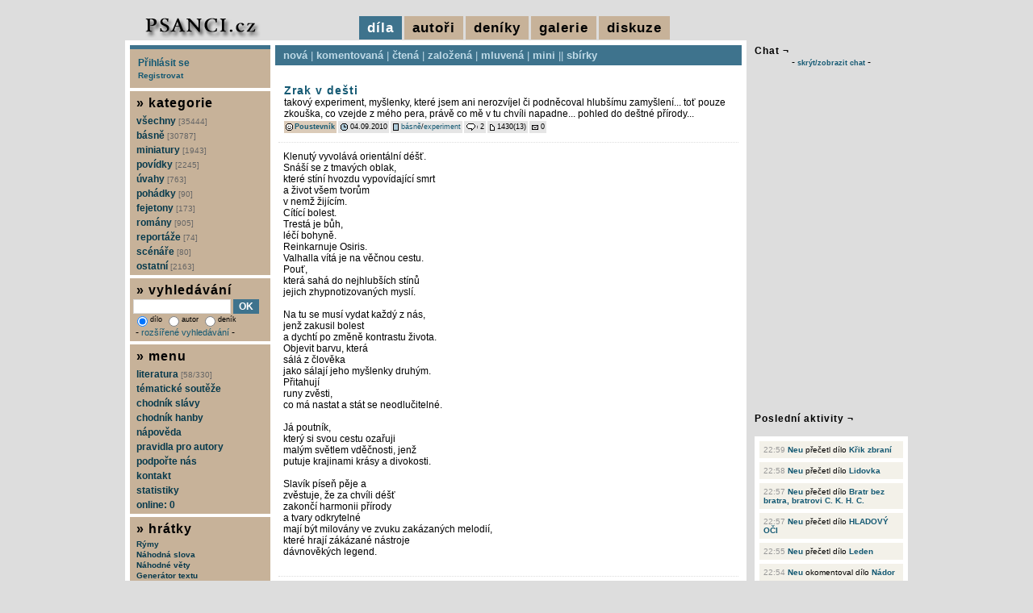

--- FILE ---
content_type: text/html; charset=UTF-8
request_url: https://www.psanci.cz/dilo.php?dilo_id=10463-zrak-v-desti
body_size: 6466
content:
<!DOCTYPE html PUBLIC "-//W3C//DTD XHTML 1.0 Transitional//EN" "http://www.w3.org/TR/xhtml1/DTD/xhtml1-transitional.dtd">
<html lang="cs" xmlns="http://www.w3.org/1999/xhtml" xmlns:og="http://opengraphprotocol.org/schema/" xmlns:fb="http://www.facebook.com/2008/fbml">
<head>
<script async src="https://www.googletagmanager.com/gtag/js?id=G-S3BHSYBV2M"></script>
<script>
  window.dataLayer = window.dataLayer || [];
  function gtag(){dataLayer.push(arguments);}
  gtag('js', new Date());
  gtag('config', 'G-S3BHSYBV2M', { 'anonymize_ip': true });
</script>
<meta http-equiv="Content-Type" content="text/html; charset=utf-8" />
<meta http-equiv="Content-Language" content="cs" />
<meta name="description" content="Název díla: Zrak v dešti | Autor díla: Poustevník" />
<meta name="keywords" content="básně, básničky, poezie, povídky, scénáře, romány, fejetony Zrak v dešti" />
<meta name="robots" content="all, follow" />
<meta property="og:title" content="Zrak v dešti | Poustevník" />
<meta property="og:description" content="Název díla: Zrak v dešti | Autor díla: Poustevník" />
<meta property="og:image" content="https://www.psanci.cz/images/logo.jpg" />
<meta property="og:image:secure_url" content="https://www.psanci.cz/images/logo.jpg" />
<meta property="fb:admins" content="1546639132" />
<link rel="canonical" href="https://www.psanci.cz/dilo.php?dilo_id=10463-zrak-v-desti" />
<link rel="image_src" href="https://www.psanci.cz/images/logo.jpg" />
<link rel="stylesheet" href="/styles/print.css" type="text/css" media="print" />
<link rel="stylesheet" href="/styles/psanci.css?v=20240507" type="text/css" media="screen" />
<link rel="alternate" href="https://www.psanci.cz/rss_komentar.php?id=10463" type="application/rss+xml" title="komentáře: Zrak v dešti | Poustevník" />
<script type="text/javascript" src="/inc/thickbox/jquery-compressed.js"></script>
<script type="text/javascript" src="/inc/thickbox/thickbox.js"></script>
<link rel="stylesheet" href="/inc/thickbox/thickbox.css?version=2017" type="text/css" media="screen" />
<script type="text/javascript" src="/inc/boxover.min.js"></script>
<link rel="shortcut icon" href="/images/favicon.ico" />
<title>Zrak v dešti | Poustevník</title>
<script type="text/javascript" src="/inc/mojejava.js"></script>
<script type="text/javascript" src="/images/psanci/tigra_tables.js"></script>
<script type="text/javascript" src="/inc/ajaxtabs.js"></script>
<script type="text/javascript" src="/inc/jquery.ajaxcontent.js"></script>
<script type="text/javascript">
$(document).ready(function(){
$('.tapety_comment').ajaxContent({target:'#tapety_view'});
$('.zebricek_comment').ajaxContent({target:'#zebricek_view'});
});
</script>
<script type="text/javascript">
var auto_refresh = setInterval(
function () {
$('#udalost_view').load('/feed.php').fadeIn("slow");
}, 15000);
</script>
</head>
<body>

<div id="super">
<div id="super-content">
<div id="zahlavi">
</div>
<div id="hlavicka">
<div id="hlavicka-vlevo">
<a href="/"><img src="/images/psanci/logo.jpg" alt="psanci.cz" /></a>
</div>
<div id="hlavicka-vpravo">
<span class="vidim">díla</span>
<a href="/novacci.php?hornimenu=2" title="autoři" class="nevidim">autoři</a>
<a href="/denik_nove.php?hornimenu=4" title="deníky" class="nevidim">deníky</a>
<a href="/galerie.php?hornimenu=5" title="galerie" class="nevidim">galerie</a>
<a href="/diskuze.php?hornimenu=3" title="diskuze" class="nevidim">diskuze</a>
</div>
</div>
<div id="content"><div id="content-content">
<div id="main">
<div id="menu-dila">
<a href="/nova.php" title="cssbody=[dogvdvbdy] cssheader=[dogvdvhdr] header=[díla:nová] body=[nejnovější díla]">nová</a> | <a href="/komentovana.php" title="cssbody=[dogvdvbdy] cssheader=[dogvdvhdr] header=[díla:komentovaná] body=[nejvíce unikátně komentovaná díla]">komentovaná</a> | <a href="/nejctenejsi.php" title="cssbody=[dogvdvbdy] cssheader=[dogvdvhdr] header=[díla:nejčtenější] body=[nejčtenější díla]">čtená</a> | <a href="/oblibena.php" title="cssbody=[dogvdvbdy] cssheader=[dogvdvhdr] header=[díla:založená] body=[nejvícekrát založená díla]">založená</a> | <a href="/mluvena.php" title="cssbody=[dogvdvbdy] cssheader=[dogvdvhdr] header=[díla:mluvená] body=[namluvená díla]">mluvená</a> | <a href="/mini.php" title="cssbody=[dogvdvbdy] cssheader=[dogvdvhdr] header=[díla:miniaturní] body=[miniaturní díla]">mini</a> || <a href="/kolekce.php" title="cssbody=[dogvdvbdy] cssheader=[dogvdvhdr] header=[díla:sbírky] body=[sbírky]">sbírky</a></div>
<div id="main-content">
<div id="hodnotbox10463">
<table class="mezera">
<tr>
<td><div class="nadpis"><h1><a href="dilo.php?dilo_id=10463-zrak-v-desti" title="Zrak v dešti" class="odkaznadpis">Zrak v dešti</a></h1></div>
<div class="dilo_anotace">
takový experiment, myšlenky, které jsem ani nerozvíjel či podněcoval hlubšímu zamyšlení... toť pouze zkouška, co vzejde z mého pera, právě co mě v tu chvíli napadne... pohled do deštné přírody...
</div>
<div class="pruhback"><img src="/images/psanci/icon_smile.gif" alt="autor" class="sun2" /> <a href="/autor.php?trideni=1&id=704" title="cssbody=[dogvdvbdy] cssheader=[dogvdvhdr] header=[Poustevník] body=[<img src='/files/user/704.gif' alt='704.gif' /><br/><br/>věk: 33<br/>pohlaví: muž<br/>registrace od: 05.09.2009 (5987 dnů)<br/>poslední akce: 20.07.2022<br/><br/>počet vložených děl: 19<br/>počet přečtených děl: 314<br/>počet komentářů: 60<br/>počet vložených deníků: 0<br/>počet přečtených deníků: 10<br/>počet deníkových komentářů: 1<br/><br/><img src=/images/kritika_3.png /><br/>kritika: toužím po maximální kritice]" class="odkazmalybold">Poustevník</a></div><div class="pruh"><img src="/images/psanci/icon_datum.gif" alt="přidáno" class="sun1" /> 04.09.2010</div><div class="pruh"><img src="/images/psanci/icon_web.gif" alt="kategorie" class="sun1" /> <a href="/nova.php?kategorie_id=1-basne" title="básně" class="odkazmaly">básně</a>/<a href="/nova.php?kategorie_id=86-experiment" title="experiment" class="odkazmaly">experiment</a></div><div class="pruh"><img src="/images/psanci/icon_bublina.gif" alt="hodnoceno" class="sun1" /> 2</div><div class="pruh"><img src="/images/psanci/icon_new.gif" alt="čteno" class="sun2" /> 1430(13)</div><div class="pruh"><img src="/images/psanci/icon_mailbox.gif" alt="posláno" class="sun1" /> 0</div></td>
</tr>
</table>
<div class="dilo_pod"></div>
<div class="dilo_text_1">
Klenutý vyvolává orientální déšť. <br />
Snáší se z tmavých oblak, <br />
které stíní hvozdu vypovídající smrt <br />
a život všem tvorům<br />
v nemž žijícím. <br />
Cítící bolest. <br />
Trestá je bůh,<br />
léčí bohyně.<br />
Reinkarnuje Osiris. <br />
Valhalla vítá je na věčnou cestu. <br />
Pouť,<br />
která sahá do nejhlubších stínů <br />
jejich zhypnotizovaných myslí. <br />
<br />
Na tu se musí vydat každý z nás, <br />
jenž zakusil bolest<br />
a dychtí po změně kontrastu života. <br />
Objevit barvu, která <br />
sálá z člověka <br />
jako sálají jeho myšlenky druhým. <br />
Přitahují <br />
runy zvěsti, <br />
co má nastat a stát se neodlučitelné. <br />
<br />
Já poutník,<br />
který si svou cestu ozařuji <br />
malým světlem vděčnosti, jenž <br />
putuje krajinami krásy a divokosti. <br />
<br />
Slavík píseň pěje a<br />
zvěstuje, že za chvíli déšť <br />
zakončí harmonii přírody <br />
a tvary odkrytelné <br />
mají být milovány ve zvuku zakázaných melodií, <br />
které hrají zákázané nástroje <br />
dávnověkých legend.
</div>
</div>
<div class="cleanerpod"></div>
<div id="main-con">
<div class="nadpis-light"></div>
<div>
<ul id="maintab" class="shadetabs">
<li class="selected"><a href="ajax_forum.php?id=10463" rel="ajaxcontentarea">Komentáře (2)</a></li>
</ul>
</div>
<div id="ajaxcontentarea" class="contentstyle">
<div id="nadpis-content">
<div class="forum" id="42259"><div class="pruh"><img src="images/psanci/icon_datum.gif" alt="přidáno" class="sun1" /> 31.10.2010 - 19:29</div><div class="forum-jmeno"><a href="autor.php?trideni=1&id=704" title="cssbody=[dogvdvbdy] cssheader=[dogvdvhdr] header=[Poustevník] body=[<img src='/files/user/704.gif' alt='704.gif' /><br/><br/>věk: 33<br/>pohlaví: muž<br/>registrace od: 05.09.2009 (5987 dnů)<br/>poslední akce: 20.07.2022<br/><br/>počet vložených děl: 19<br/>počet přečtených děl: 314<br/>počet komentářů: 60<br/>počet vložených deníků: 0<br/>počet přečtených deníků: 10<br/>počet deníkových komentářů: 1<br/><br/><img src=/images/kritika_3.png /><br/>kritika: toužím po maximální kritice]" class="odkazmensibold">Poustevník</a></div><div class="forum-text">Oo, děkuji Ti převelice, ale jak jsem napsal do anotace, byly to pouze prvotní myšlenky, které jsem nepodněcoval hlubšímu zamyšlení...</div></div>
<div class="forum" id="42250"><div class="pruh"><img src="images/psanci/icon_datum.gif" alt="přidáno" class="sun1" /> 31.10.2010 - 15:38</div><div class="forum-jmeno"><span class="userdeleted"><i>Elisabett2</i></span></div><div class="forum-text">Toto je dílo hodno obdivu!</div></div>
<br/><div class="tabvcentru">Pokud chcete vložit komentář, musíte se přihlásit.</div>
</div>
</div>
<script type="text/javascript">
startajaxtabs("maintab");
</script>
</div>
<div id="dolnistat">
Zrak v dešti : <a href="dilo.php?dilo_id=10463-zrak-v-desti">trvalý odkaz</a> | <a href="dilo_txt.php?dilo_id=10463-zrak-v-desti" target="_blank">tisk</a> | <a href="rss_komentar.php?id=10463">RSS komentářů</a>
 | <a href="podobne.php?dilo_id=10463-zrak-v-desti">podobná díla</a><p>
Následující dílo autora : <a href="dilo.php?dilo_id=10690-nerozniceny-zhavy-ret">Neroznícený žhavý ret</a>
<br/>Předchozí dílo autora : <a href="dilo.php?dilo_id=10439-psychedelic-feeling">Psychedelic feeling</a>
</p>
</div>
</div></div>
<div id="levy"><div id="levy-content">
<div id="form-login" style="padding:10px;">
<div><a href="/prihlaseni.php">Přihlásit se</a></div>
<div style="margin-top:3px;"><a href="/user_registrace.php"><small>Registrovat</small></a></div>
</div>
<div id="menu"><div id="menu-content">
<h6>&raquo; kategorie</h6>
<a href="/nova.php?kategorie_id=0" title="všechny kategorie">všechny <span class="pocet">[35444]</span></a>
<a href="/nova.php?kategorie_id=1-basne" title="básně">básně <span class="pocet">[30787]</span></a>
<a href="/nova.php?kategorie_id=87-miniatury" title="miniatury">miniatury <span class="pocet">[1943]</span></a>
<a href="/nova.php?kategorie_id=2-povidky" title="povídky">povídky <span class="pocet">[2245]</span></a>
<a href="/nova.php?kategorie_id=3-uvahy" title="úvahy">úvahy <span class="pocet">[763]</span></a>
<a href="/nova.php?kategorie_id=4-pohadky" title="pohádky">pohádky <span class="pocet">[90]</span></a>
<a href="/nova.php?kategorie_id=5-fejetony" title="fejetony">fejetony <span class="pocet">[173]</span></a>
<a href="/nova.php?kategorie_id=6-romany" title="romány">romány <span class="pocet">[905]</span></a>
<a href="/nova.php?kategorie_id=7-reportaze" title="reportáže">reportáže <span class="pocet">[74]</span></a>
<a href="/nova.php?kategorie_id=8-scenare" title="scénáře">scénáře <span class="pocet">[80]</span></a>
<a href="/nova.php?kategorie_id=82-ostatni" title="ostatní">ostatní <span class="pocet">[2163]</span></a>
</div></div>
<div id="form-search">
<h6>&raquo; vyhledávání</h6>
<form action="/search.php" method="get">
<div>
<input type="text" name="hledany_vyraz" style="width:115px;" value="" /> <input type="submit" value="OK" class="button" />
<br/>
<span class="malinkepismo">
<label><input type="radio" name="kdehledat" value="1" class="transparent" checked="checked" />dílo</label>
<label><input type="radio" name="kdehledat" value="2" class="transparent"  />autor</label>
<label><input type="radio" name="kdehledat" value="3" class="transparent"  />deník</label>
</span>
<br/>&nbsp;-&nbsp;<a href="/search_advanced.php" class="odkazmensi">rozšířené vyhledávání</a> -
</div>
</form>
</div>
<div id="form-info">
<h6>&raquo; menu</h6>
<a href="/literatura.php" title="literatura">literatura <span class="pocet">[58/330]</span></a>
<a href="/tema.php" title="tématické soutěže">tématické soutěže</a>
<a href="/chodnik.php" title="chodník slávy">chodník slávy</a>
<a href="/hanba.php" title="chodník hanby">chodník hanby</a>
<a href="/napoveda.php" title="nápověda">nápověda</a>
<a href="/pravidla.php" title="pravidla pro autory">pravidla pro autory</a>
<a href="/podporit/" title="podpořte nás">podpořte nás</a>
<a href="/kontakt.php" title="kontakt">kontakt</a>
<a href="/statistiky.php" title="statistiky">statistiky</a>
<a href="/online.php?keepThis=true&amp;TB_iframe=true&amp;height=200&amp;width=300" class="thickbox" title="online autoři">online: 0</a>
</div>
<div id="form-hratky">
<h6>&raquo; hrátky</h6>
<a href="/text.php?typ=3&amp;keepThis=true&amp;TB_iframe=true&amp;height=510&amp;width=510" class="thickbox" title="Rýmy">Rýmy</a>
<a href="/text.php?typ=1&amp;keepThis=true&amp;TB_iframe=true&amp;height=510&amp;width=510" class="thickbox" title="Náhodná slova">Náhodná slova</a>
<a href="/text.php?typ=2&amp;keepThis=true&amp;TB_iframe=true&amp;height=510&amp;width=510" class="thickbox" title="Náhodné věty">Náhodné věty</a>
<a href="/text.php?typ=4&amp;keepThis=true&amp;TB_iframe=true&amp;height=510&amp;width=510" class="thickbox" title="Generátor textu">Generátor textu</a>
&nbsp;---
<a href="/text.php?typ=5&amp;keepThis=true&amp;TB_iframe=true&amp;height=510&amp;width=510" class="thickbox" title="Puzzle">Puzzle</a>
<a href="/hry/obesenec/index.php?keepThis=true&amp;TB_iframe=true&amp;height=400&amp;width=500" class="thickbox" title="Oběšenec">Oběšenec</a>
<a href="/hry/kamen/index.php?keepThis=true&amp;TB_iframe=true&amp;height=400&amp;width=500" class="thickbox" title="Kámen, nůžky, papír">Kámen, nůžky, papír</a>
<a href="/hry/pexeso/index.php?keepThis=true&amp;TB_iframe=true&amp;height=820&amp;width=940" class="thickbox" title="Pexeso">Pexeso</a>
</div>
<div id="form-online-web">
<h6>&raquo; narozeniny</h6>
<span class="vm1">
<a href="/autor.php?trideni=1&id=2007" title="cssbody=[dogvdvbdy] cssheader=[dogvdvhdr] header=[Jack I. Pier] body=[<img src='/files/user/2007.gif' alt='2007.gif' /><br/><br/>věk: 30<br/>pohlaví: muž<br/>registrace od: 26.01.2014 (4383 dnů)<br/>poslední akce: 17.03.2018<br/><br/>počet vložených děl: 38<br/>počet přečtených děl: 272<br/>počet komentářů: 58<br/>počet vložených deníků: 0<br/>počet přečtených deníků: 6<br/>počet deníkových komentářů: 1<br/><br/><img src=/images/kritika_3.png /><br/>kritika: toužím po maximální kritice]">Jack I. Pier</a> [12], <a href="/autor.php?trideni=1&id=2245" title="cssbody=[dogvdvbdy] cssheader=[dogvdvhdr] header=[koiška] body=[věk: 64<br/>pohlaví: žena<br/>registrace od: 26.01.2015 (4017 dnů)<br/>poslední akce: 07.01.2026<br/><br/>počet vložených děl: 66<br/>počet přečtených děl: 2712<br/>počet komentářů: 2124<br/>počet vložených deníků: 2<br/>počet přečtených deníků: 32<br/>počet deníkových komentářů: 17<br/><br/><img src=/images/kritika_2.png /><br/>kritika: trochu kritiky snesu]">koiška</a> [11], <a href="/autor.php?trideni=1&id=2403" title="cssbody=[dogvdvbdy] cssheader=[dogvdvhdr] header=[Cecidit angelus<br/><br/><img src='/files/smiles/43.png' alt='43' />] body=[<img src='/files/user/2403.gif' alt='2403.gif' /><br/><br/>věk: 32<br/>pohlaví: žena<br/>registrace od: 26.01.2016 (3653 dnů)<br/>poslední akce: 04.11.2025<br/><br/>počet vložených děl: 54<br/>počet přečtených děl: 843<br/>počet komentářů: 166<br/>počet vložených deníků: 0<br/>počet přečtených deníků: 14<br/>počet deníkových komentářů: 3<br/><br/><img src=/images/kritika_3.png /><br/>kritika: toužím po maximální kritice]">Cecidit angelus</a> [10], <a href="/autor.php?trideni=1&id=2720" title="cssbody=[dogvdvbdy] cssheader=[dogvdvhdr] header=[Filda] body=[věk: 29<br/>pohlaví: muž<br/>registrace od: 26.01.2018 (2921 dnů)<br/>poslední akce: 27.01.2018<br/><br/>počet vložených děl: 1<br/>počet přečtených děl: 2<br/>počet komentářů: 0<br/>počet vložených deníků: 0<br/>počet přečtených deníků: 0<br/>počet deníkových komentářů: 0<br/><br/><img src=/images/kritika_2.png /><br/>kritika: trochu kritiky snesu]">Filda</a> [8]</span>
</div>
<div id="form-online-web">
<h6>&raquo; řekli o sobě</h6>
<span class="vm1"><a href="/autor.php?trideni=1&id=1707" title="cssbody=[dogvdvbdy] cssheader=[dogvdvhdr] header=[Severak<br/><br/><img src='/files/smiles/129.png' alt='129' />] body=[<img src='/files/user/1707.gif' alt='1707.gif' /><br/><br/>věk: 34<br/>pohlaví: muž<br/>registrace od: 13.02.2013 (4730 dnů)<br/>poslední akce: 05.05.2023<br/><br/>počet vložených děl: 210<br/>počet přečtených děl: 6868<br/>počet komentářů: 2004<br/>počet vložených deníků: 188<br/>počet přečtených deníků: 965<br/>počet deníkových komentářů: 381<br/><br/><img src=/images/kritika_4.png /><br/>kritika: je mi to jedno...]">Severak</a> řekl o <a href="/autor.php?trideni=1&id=1286" title="cssbody=[dogvdvbdy] cssheader=[dogvdvhdr] header=[alexis<br/><br/><img src='/files/smiles/60.png' alt='60' />] body=[věk: 35<br/>pohlaví: žena<br/>registrace od: 18.11.2011 (5182 dnů)<br/>poslední akce: 18.10.2024<br/><br/>počet vložených děl: 120<br/>počet přečtených děl: 2868<br/>počet komentářů: 797<br/>počet vložených deníků: 0<br/>počet přečtených deníků: 49<br/>počet deníkových komentářů: 2<br/><br/><img src=/images/kritika_3.png /><br/>kritika: toužím po maximální kritice]">alexis</a> :<br/>Píše smutné básně a napínavé romány jak z devatenáctého století. Obojí já můžu.</span></div>
<div id="counter">
<img src="https://toplist.cz/count.asp?id=580934&logo=mc" border="0" alt="TOPlist" width="88" height="60" />
</div>
</div></div>
<div class="cleanerpod"></div>
</div></div>
</div>
<div id="pravy">
<h3>Chat &not;</h3>
<div>- <a href="#" onclick="Show('index_shoutbox')" class="odkazmalyboldkric">skrýt/zobrazit chat</a> -</div><br/>
<div id="index_shoutbox" style="display:block">
<div id="index_shoutbox_pod">
<iframe src="/shoutbox_menu.php" name="menu" scrolling="no" width="188" height="85" frameborder="0" border="0"></iframe>
<div class="shoutbox-holder">
<iframe src="/shoutbox_output.php" name="main" scrolling="auto" width="188" height="315" frameborder="0" border="0"></iframe>
</div>
</div>
</div>
<br/><h3>Poslední aktivity &not;</h3>
<div id="udalost_view">
<div id="udalost"><ul><li><span class="udalost_cas">22:59</span> <a href="/autor.php?trideni=1&id=2945">Neu</a> přečetl dílo <a href="/dilo.php?dilo_id=50194-krik-zbrani">Křik zbraní</a></li>
<li><span class="udalost_cas">22:58</span> <a href="/autor.php?trideni=1&id=2945">Neu</a> přečetl dílo <a href="/dilo.php?dilo_id=50192-lidovka">Lidovka</a></li>
<li><span class="udalost_cas">22:57</span> <a href="/autor.php?trideni=1&id=2945">Neu</a> přečetl dílo <a href="/dilo.php?dilo_id=50190-bratr-bez-bratra-bratrovi-c-k-h-c">Bratr bez bratra, bratrovi C. K. H. C.</a></li>
<li><span class="udalost_cas">22:57</span> <a href="/autor.php?trideni=1&id=2945">Neu</a> přečetl dílo <a href="/dilo.php?dilo_id=50189-hladovy-oci">HLADOVÝ OČI</a></li>
<li><span class="udalost_cas">22:55</span> <a href="/autor.php?trideni=1&id=2945">Neu</a> přečetl dílo <a href="/dilo.php?dilo_id=50188-leden">Leden</a></li>
<li><span class="udalost_cas">22:54</span> <a href="/autor.php?trideni=1&id=2945">Neu</a> okomentoval dílo <a href="/dilo.php?dilo_id=50183-nador">Nádor</a></li>
<li><span class="udalost_cas">22:52</span> <a href="/autor.php?trideni=1&id=2945">Neu</a> přečetl dílo <a href="/dilo.php?dilo_id=50183-nador">Nádor</a></li>
<li><span class="udalost_cas">22:51</span> <a href="/autor.php?trideni=1&id=2945">Neu</a> přečetl dílo <a href="/dilo.php?dilo_id=50181-attempted-escape">Attempted Escape</a></li>
<li><span class="udalost_cas">22:50</span> <a href="/autor.php?trideni=1&id=2945">Neu</a> přečetl dílo <a href="/dilo.php?dilo_id=50180-motiv">Motiv</a></li>
<li><span class="udalost_cas">22:49</span> <a href="/autor.php?trideni=1&id=2945">Neu</a> přečetl dílo <a href="/dilo.php?dilo_id=50177-zivouci">Živoucí</a></li>
</ul></div></div>
<div id="zebricek_view">
<br/><h3>Nejčastěji komentující<br/>v minulém měsíci &not;</h3>
<div class="zebricek">
<ul>
<li><img src="/images/medal-1.png" /> <a href="autor.php?id=164" title="cssbody=[dogvdvbdy] cssheader=[dogvdvhdr] header=[LadyLoba<br/><br/><img src='/files/smiles/81.png' alt='81' />] body=[<img src='/files/user/164.gif' alt='164.gif' /><br/><br/>věk: 51<br/>pohlaví: žena<br/>registrace od: 18.12.2007 (6613 dnů)<br/>poslední akce: 25.01.2026<br/><br/>počet vložených děl: 257<br/>počet přečtených děl: 2543<br/>počet komentářů: 1521<br/>počet vložených deníků: 161<br/>počet přečtených deníků: 390<br/>počet deníkových komentářů: 191<br/><br/><img src=/images/kritika_4.png /><br/>kritika: je mi to jedno...]" class="odkazmalybold">LadyLoba</a> [75]</li>
<li><img src="/images/medal-2.png" /> <a href="autor.php?id=2922" title="cssbody=[dogvdvbdy] cssheader=[dogvdvhdr] header=[Dandy] body=[<img src='/files/user/2922.gif' alt='2922.gif' /><br/><br/>věk: 62<br/>pohlaví: muž<br/>registrace od: 27.01.2020 (2191 dnů)<br/>poslední akce: 25.01.2026<br/><br/>počet vložených děl: 422<br/>počet přečtených děl: 6618<br/>počet komentářů: 3350<br/>počet vložených deníků: 6<br/>počet přečtených deníků: 38<br/>počet deníkových komentářů: 22<br/><br/><img src=/images/kritika_2.png /><br/>kritika: trochu kritiky snesu]" class="odkazmalybold">Dandy</a> [69]</li>
<li><img src="/images/medal-3.png" /> <a href="autor.php?id=76" title="cssbody=[dogvdvbdy] cssheader=[dogvdvhdr] header=[Psavec] body=[věk: 82<br/>pohlaví: muž<br/>registrace od: 14.10.2007 (6679 dnů)<br/>poslední akce: 25.01.2026<br/><br/>počet vložených děl: 832<br/>počet přečtených děl: 6718<br/>počet komentářů: 7557<br/>počet vložených deníků: 0<br/>počet přečtených deníků: 7<br/>počet deníkových komentářů: 0<br/><br/><img src=/images/kritika_2.png /><br/>kritika: trochu kritiky snesu]" class="odkazmalybold">Psavec</a> [60]</li>
<li><a href="autor.php?id=3489" title="cssbody=[dogvdvbdy] cssheader=[dogvdvhdr] header=[Brigita] body=[věk: 48<br/>pohlaví: žena<br/>registrace od: 17.09.2025 (131 dnů)<br/>poslední akce: 25.01.2026<br/><br/>počet vložených děl: 38<br/>počet přečtených děl: 313<br/>počet komentářů: 343<br/>počet vložených deníků: 0<br/>počet přečtených deníků: 2<br/>počet deníkových komentářů: 2<br/><br/><img src=/images/kritika_2.png /><br/>kritika: trochu kritiky snesu]" class="odkazmalybold">Brigita</a> [58]</li>
<li><a href="autor.php?id=1767" title="cssbody=[dogvdvbdy] cssheader=[dogvdvhdr] header=[Orionka] body=[<img src='/files/user/1767.gif' alt='1767.gif' /><br/><br/>věk: 48<br/>pohlaví: žena<br/>registrace od: 09.04.2013 (4674 dnů)<br/>poslední akce: 09.01.2026<br/><br/>počet vložených děl: 186<br/>počet přečtených děl: 2906<br/>počet komentářů: 2913<br/>počet vložených deníků: 14<br/>počet přečtených deníků: 93<br/>počet deníkových komentářů: 67<br/><br/><img src=/images/kritika_3.png /><br/>kritika: toužím po maximální kritice]" class="odkazmalybold">Orionka</a> [27]</li>
<li><a href="autor.php?id=1237" title="cssbody=[dogvdvbdy] cssheader=[dogvdvhdr] header=[Leslie] body=[<img src='/files/user/1237.gif' alt='1237.gif' /><br/><br/>věk: 31<br/>pohlaví: žena<br/>registrace od: 11.09.2011 (5251 dnů)<br/>poslední akce: 22.01.2026<br/><br/>počet vložených děl: 256<br/>počet přečtených děl: 3874<br/>počet komentářů: 1495<br/>počet vložených deníků: 31<br/>počet přečtených deníků: 151<br/>počet deníkových komentářů: 94<br/><br/><img src=/images/kritika_3.png /><br/>kritika: toužím po maximální kritice]" class="odkazmalybold">Leslie</a> [23]</li>
<li><a href="autor.php?id=1280" title="cssbody=[dogvdvbdy] cssheader=[dogvdvhdr] header=[Yana] body=[<img src='/files/user/1280.gif' alt='1280.gif' /><br/><br/>věk: 62<br/>pohlaví: žena<br/>registrace od: 13.11.2011 (5188 dnů)<br/>poslední akce: 26.12.2025<br/><br/>počet vložených děl: 385<br/>počet přečtených děl: 7222<br/>počet komentářů: 5406<br/>počet vložených deníků: 9<br/>počet přečtených deníků: 241<br/>počet deníkových komentářů: 79<br/><br/><img src=/images/kritika_3.png /><br/>kritika: toužím po maximální kritice]" class="odkazmalybold">Yana</a> [16]</li>
<li><a href="autor.php?id=3503" title="cssbody=[dogvdvbdy] cssheader=[dogvdvhdr] header=[Šunkobaron] body=[věk: 46<br/>pohlaví: muž<br/>registrace od: 09.11.2025 (78 dnů)<br/>poslední akce: 25.01.2026<br/><br/>počet vložených děl: 10<br/>počet přečtených děl: 99<br/>počet komentářů: 39<br/>počet vložených deníků: 0<br/>počet přečtených deníků: 0<br/>počet deníkových komentářů: 0<br/><br/><img src=/images/kritika_4.png /><br/>kritika: je mi to jedno...]" class="odkazmalybold">Šunkobaron</a> [16]</li>
<li><a href="autor.php?id=350" title="cssbody=[dogvdvbdy] cssheader=[dogvdvhdr] header=[Homér<br/><br/><img src='/files/smiles/93.png' alt='93' />] body=[<img src='/files/user/350.gif' alt='350.gif' /><br/><br/>věk: 40<br/>pohlaví: muž<br/>registrace od: 24.05.2008 (6455 dnů)<br/>poslední akce: 25.01.2026<br/><br/>počet vložených děl: 1029<br/>počet přečtených děl: 6278<br/>počet komentářů: 2989<br/>počet vložených deníků: 188<br/>počet přečtených deníků: 508<br/>počet deníkových komentářů: 325<br/><br/><img src=/images/kritika_4.png /><br/>kritika: je mi to jedno...]" class="odkazmalybold">Homér</a> [14]</li>
<li><a href="autor.php?id=3474" title="cssbody=[dogvdvbdy] cssheader=[dogvdvhdr] header=[Dark Alchemist] body=[<img src='/files/user/3474.gif' alt='3474.gif' /><br/><br/>věk: 54<br/>pohlaví: muž<br/>registrace od: 12.08.2025 (166 dnů)<br/>poslední akce: 25.01.2026<br/><br/>počet vložených děl: 23<br/>počet přečtených děl: 550<br/>počet komentářů: 74<br/>počet vložených deníků: 0<br/>počet přečtených deníků: 0<br/>počet deníkových komentářů: 0<br/><br/><img src=/images/kritika_2.png /><br/>kritika: trochu kritiky snesu]" class="odkazmalybold">Dark Alchemist</a> [14]</li>
</ul>
</div>
</div>
<div id="zebricek_page"><a class="zebricek_comment" href="/ajax_medaile.php?druh=1" title="Nejčastěji komentující">A</a> <a class="zebricek_comment" href="/ajax_medaile.php?druh=2" title="Největší čtenáři">B</a> <a class="zebricek_comment" href="/ajax_medaile.php?druh=3" title="Nejplodnější autoři">C</a></div><br/>
</div>
<div id="pata"><div id="aad">
<div><a href="https://wprices.com/" rel="sponsored">Wprices.com</a><p>Životní náklady - Všechny ceny na jednom místě</p></div></div></div>
<div id="paticka">
&copy; 2007 - 2026 <a href="/kontakt.php" title="kontakt">psanci.cz</a> || <a href="https://www.facebook.com/psanci"><img src="/images/facebook.jpg" alt="facebook" class="facebook" /></a> || <a href="https://www.libres.cz/" title="Libres.cz">Básně</a> | <a href="https://www.liter.cz/" title="Liter.cz">Povídky</a> | <a href="https://www.foldina.cz/" target="_blank">Webdesign & Programming</a> </div>
</div>
<div id="zapati">
</div>
<script type="text/javascript" src="https://apis.google.com/js/plusone.js">
{lang: 'cs'}
</script>
</body>
</html>

--- FILE ---
content_type: text/css
request_url: https://www.psanci.cz/styles/print.css
body_size: -44
content:
@media print{body{color:#000;background-color:#fff}}@page{margin:2,5cm}body{color:#000;background-color:#fff;padding:8pt;font-size:10pt;margin:0;font-family:arial ce,arial}p{margin:3pt 0}h2{font-size:12pt;font-weight:700;padding:0;margin:6pt 0}pre{line-height:4pt}#hlavicka,#levy,#maintab,#menu,#menu-autori,#menu-dila,#menu-diskuze,#nadpis-light,#paticka,#zahlavi,#zapati{display:none}